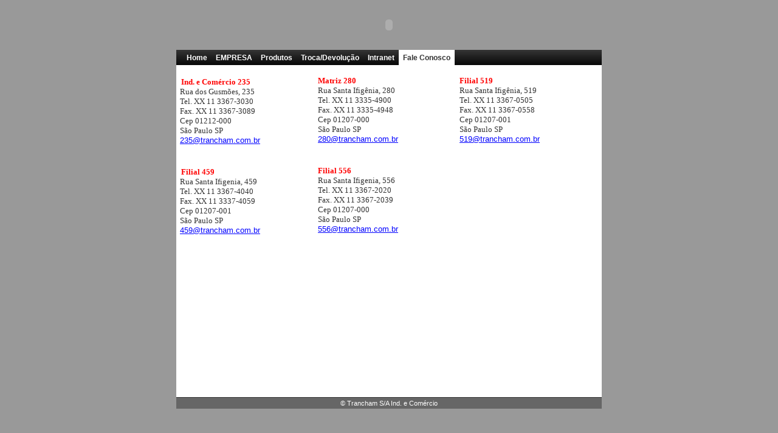

--- FILE ---
content_type: text/html
request_url: http://trancham.com.br/Contato.asp
body_size: 1647
content:
<Form Action="empresa.asp" Name="Form" Method="Post">

<html>
<head>
<meta http-equiv="Content-Type" content="text/html; charset=iso-8859-1" />
<title>Trancham S/A [base64]</title>
<link rel="stylesheet" href="styles.css" type="text/css">
</head>
<Table align=center border = 0 cellpadding=0 cellspacing=0>
 <TR>
  <td>
  	 <object classid="clsid:d27cdb6e-ae6d-11cf-96b8-444553540000" codebase="http://fpdownload.macromedia.com/pub/shockwave/cabs/flash/swflash.cab#version=5,0,0,0" width="700" height="82" id="cabec" align="middle">
	 <param name="allowScriptAccess" value="sameDomain" />
	 <param name="movie" value="cabec.swf" /><param name="loop" value="false" /><param name="quality" value="high" /><param name="bgcolor" value="#cccccc" /><embed src="cabec.swf" loop="false" quality="high" bgcolor="#cccccc" width="700" height="82" name="cabec" align="middle" allowScriptAccess="sameDomain" type="application/x-shockwave-flash" pluginspage="http://www.macromedia.com/go/getflashplayer" />
	 </object>	
  </td>
 </tr>	 
</table>


<Table width=700 align=center  Valign=top border = 0 cellpadding=0 cellspacing=0 bgcolor = #FFFFFF>
 	<Tr>
 	 	<td colspan=3>			 	 	 	
	 	 	<div id="nav">
 		 		<ul>
 	 	 			<li><a href="Index.asp" >Home</a></li>
 	 	 			<li><a href="empresa.asp">EMPRESA</a></li>			 	 	 	 	 	 	 	 	
 	 	 			<li><a href="Produtos.asp">Produtos</a></li>
 	 	 			<li><a href="#">Troca/Devolução</a></li>
 	 	 			<li><a href="LoginIntranet.asp">Intranet</a></li>
 	 	 			<li><a href="#" class="active">Fale Conosco</a></li> 	 	 	 	 	 	 	 
 	 	 	 	</ul>
 	 	 	</div>
 	 	 </td> 	  	 	 	 	 						
 	 </tr>
	<tr>
		<td width=160 valign="top">
			<br>
			&nbsp;&nbsp;<font face=verdana size=2><Font COlor=Red><b>Ind. e Comércio 235</b></font><br>
  			&nbsp;&nbsp;Rua dos Gusmões, 235 <br>
  			&nbsp;&nbsp;Tel. XX 11 3367-3030 <br>
  			&nbsp;&nbsp;Fax. XX 11 3367-3089 <br>
  			&nbsp;&nbsp;Cep 01212-000 <br>
  			&nbsp;&nbsp;São Paulo SP <br>
  			&nbsp;&nbsp;<a href="mailto:235@trancham.com.br"><font color=blue>235@trancham.com.br</font></a><br><br>
  		</td>	
  		<td width=160 valign="top">
				<br>
				<font face=verdana size=2><Font COlor=Red><b>Matriz 280</b></font><br>
  				Rua Santa Ifigênia, 280 <br>
  				Tel. XX 11 3335-4900 <br>
  				Fax. XX 11 3335-4948 <br>
  				Cep 01207-000 <br>
  				São Paulo SP <br>
  				<a href="mailto:280@trancham.com.br"><font color=blue>280@trancham.com.br</font></a><br><br>
		</td>
		<td width=160 valign="top">
			<br>
				<font face=verdana size=2><Font COlor=Red><b>Filial 519</b></font><br>
  				Rua Santa Ifigênia, 519 <br>
  				Tel. XX 11 3367-0505 <br>
  				Fax. XX 11 3367-0558 <br>
  				Cep 01207-001 <br>
  				São Paulo SP <br>
  				<a href="mailto:519@trancham.com.br"><font color=blue>519@trancham.com.br</font></a><br><br>
		</td>
	</tr>	
	<TR>	
		<td valign="top">
			<br>
				&nbsp;&nbsp;<font face=verdana size=2><Font COlor=Red><b>Filial 459</b></font><br>
  				&nbsp;&nbsp;Rua Santa Ifigenia, 459 <br>
  				&nbsp;&nbsp;Tel. XX 11 3367-4040 <br>
  				&nbsp;&nbsp;Fax. XX 11 3337-4059 <br>
  				&nbsp;&nbsp;Cep 01207-001 <br>
  				&nbsp;&nbsp;São Paulo SP <br>
  				&nbsp;&nbsp;<a href="mailto:459@trancham.com.br"><font color=blue>459@trancham.com.br</font></a><br><br>
		</td>
		<td valign="top">
			<br>
				<font face=verdana size=2><Font COlor=Red><b>Filial 556</b></font><br>
  				Rua Santa Ifigenia, 556 <br>
  				Tel. XX 11 3367-2020 <br>
  				Fax. XX 11 3367-2039 <br>
  				Cep 01207-000 <br>
  				São Paulo SP <br>
  				<a href="mailto:556@trancham.com.br"><font color=blue>556@trancham.com.br</font></a><br><br>
		</td>
	  </tr>		
	<TR Height=250>	
		<td>
		</td>
	</tr>
	
	
</FOrm>	
<Table width=700 align=center border = 0 cellpadding=0 cellspacing=0 bgcolor = #FFFFFF>
 	<tr>
 	 	<td>
 	 	 	<div id="footer">
 	 	 	 	<p>&copy; Trancham S/A Ind. e Comércio</p> 	 	 	 	
 	 	 	</div>
 	 	</td>
 	</tr> 	
</table>
</html>

--- FILE ---
content_type: text/css
request_url: http://trancham.com.br/styles.css
body_size: 1596
content:
/* Global */
body {
	background-color:#999999;
	font-family:Verdana, Arial, Helvetica, sans-serif;
	font-size:13px;
	margin-top:0;
	margin-bottom:0;
	color:#333;
}
a {
	font-family:Verdana, Arial, Helvetica, sans-serif;
	font-size:13px;
	color:#FF0000;
}
a:hover { 
	text-decoration:none; 
}
p {
	color:#333;
}
blockquote { 
	border:1px solid #DDD;
	background-color:#f2f2f2;
	color:#333;
	padding:5px 5px;
	
	
}
code { 
	border:1px solid #DDD;
	background-color:#F2F2F2;
	padding:12px 5px;
	font-family:"Courier New", Courier, monospace;
	font-size:12px;
	margin:0 0 0 8.5%;
	letter-spacing:+1px;
}
/* Main layout */
div#container {
	margin-left:auto;
	margin-right:auto;
	width:700px;
	background-color:#FFFFFF;
}
/* Remove/edit this style to get
   change of layout border */
div#inner {
	padding:0 1px 0 1px;
	background-color:#888;
}
/* End remove */

/* Header and nav */
div#header {
	height:62px;
	clear:both;
	background-image:url(img/header_bg.jpg);
	background-repeat:repeat-x;
	padding:0 0 20px 0;
}
div#header h1 {
	font-family:Verdana, Arial, Helvetica, sans-serif;
	color:#FFFFFF;
	margin:0;
	float:left;
	font-weight:normal;
	padding:21px 0 0 17px;
}
div#header h2 {
	font-family:Georgia, "Times New Roman", Times, serif;
	color:#FFFFFF;
	margin:0;
	float:left;
	font-size:11px;
	font-weight:normal;
	padding:29px 0px 0px 12px;
}
div#nav {
	background-image:url(img/nav_bg.jpg);
	background-repeat:repeat-x;
	height:25px;
}
div#nav ul {
	list-style-type:none;
	margin:0 0 0 5px;
	padding:0 0 0 5px;
}
div#nav ul li {
	display:inline;
}
div#nav ul li a {
	display:block;
	padding:6px 7px 5px 7px;
	float:left;
	font-family:Verdana, Arial, Helvetica, sans-serif;
	font-weight:bold;
	color:#FFF;
	text-decoration:none;
	font-size:12px;
}
div#nav ul li a.active:hover {
	background-image:none;
	background-color:#FFF;
}
div#nav ul li a:hover {
	background-image:url(img/nav_bg_over.jpg);
	background-repeat:repeat-x;
}
div#nav ul li a.active {
	background-color:#FFFFFF;
	color:#333;
}

/* Content */
.clr { clear:both; }
div#content {
	background-color:#fff;
	background-image:url(img/content_bg.jpg);
	background-repeat:repeat-y;
}
div#main {
	float:left;
	width:470px;
	font-size:13px;
}
div#main h1 {
	margin:10px 0 0 7px;
	padding:0;
	width:100%;
	text-align:left;
	font-size:19px;
	color:#333;
	border-bottom:1px dotted #333;
	font-weight:normal;
}
div#main h2 { 
	font-size:20px;
	margin:0 0 0 10px;
	font-weight:normal;
}
div#main p {
	font-size:10px;
	color:#333;
	margin:9px 0 8px 9px;
	padding:0;
}
div#main a { 
	font-weight:bold; 
}

/* Sidebar */
div#sidebar {
	float:right;
	width:191px;
	padding-top:5px;
}
div#sidebar a { 
	color:#333;
}
div#sidebar a:hover {
	color:#FF3300;
}
div#sidebar h1 {
	font-family:Verdana, Arial, Helvetica, sans-serif;
	font-size:20px;
	padding-left:5px;
	color:#333333;
	font-weight:normal;
	text-decoration:underline;
}
div#sidebar ul {
	list-style:none;
	border-top:1px solid #E4E4E4;
	margin:0;
	padding:0;
	width:100%;
	font-size:13px;
}
div#sidebar ul li {
	border-bottom:1px solid #E4E4E4;
}
div#sidebar ul li a {
	padding:5px 0 5px 5px;
	font-weight:bold;
	display:block;
}
div#sidebar ul li a:hover {	
	padding-left:12px;
	background-color:#DDDDDD;
	color:#FF0000;
}
div#sidebar p {
	padding:5px 0 5px 3px;
	margin:0;
}
div#sidebar form {
	padding:5px;
	margin:0;
}

/* Footer */
div#footer {
	border-top:1px solid #333;
	background-color:#666;
	padding:3px 0 3px 0;
}
div#footer p {
	text-align:center;
	width:100%;
	margin:0;
	padding:0;
	font-size:11px;
	color:#FFF;
}
div#footer a {
	font-family:Verdana, Arial, Helvetica, sans-serif;
	font-size:11px;
	color:#FFFFFF;
}
div#footer a:hover { 
	text-decoration:none; 
}

.tabela td{
border-bottom:1px solid #eeeeee;
border-top:1px solid #eeeeee;
border-left:1px solid #eeeeee;
border-right:1px solid #eeeeee;
font-family:Verdana;
font-size:8pt;}

.Campo {
background-color: #ffffff;
border-color: #cccccc;
border-width: 1;
color: #000099;
font-size: 7pt;
font-family: verdana;
}

.Botao {
background-color: #ffffff;
border-color: #8B0000;
border-width: 1;
color: #CD0000;
font-size: 8pt;
font-family: verdana;
}